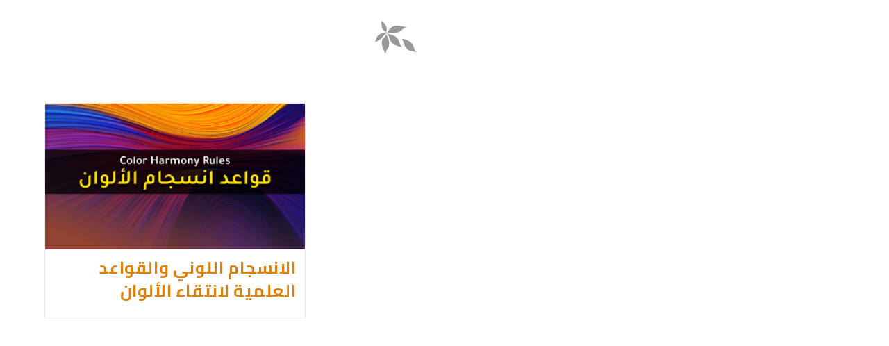

--- FILE ---
content_type: text/css;charset=UTF-8
request_url: https://anasarab.com/?display_custom_css=css&ver=6.7.4
body_size: 47
content:
.rtl {
  direction: rtl;
}